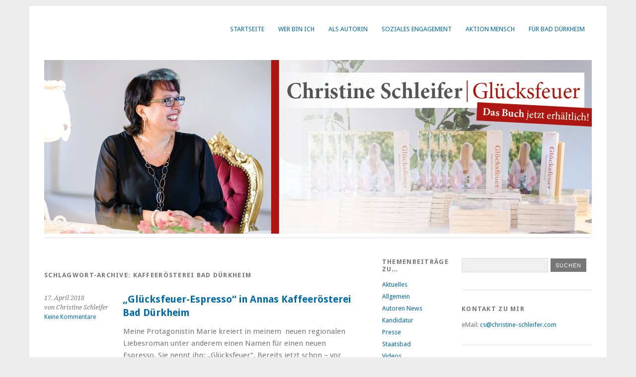

--- FILE ---
content_type: text/html; charset=UTF-8
request_url: http://www.christine-schleifer.com/tag/kaffeeroesterei-bad-duerkheim/
body_size: 14545
content:
<!DOCTYPE html>
<html dir="ltr" lang="de" prefix="og: https://ogp.me/ns#">
<head>
	<meta charset="UTF-8" />
	<meta name="viewport" content="width=device-width, initial-scale=1.0, maximum-scale=1.0, user-scalable=0">
	<title>Kaffeerösterei Bad Dürkheim | Christine Schleifer</title>
	<link rel="profile" href="http://gmpg.org/xfn/11">
	<link rel="pingback" href="http://www.christine-schleifer.com/xmlrpc.php">
	<!--[if lt IE 9]>
	<script src="http://www.christine-schleifer.com/wp-content/themes/yoko/js/html5.js" type="text/javascript"></script>
	<![endif]-->
	<title>Kaffeerösterei Bad Dürkheim | Christine Schleifer</title>

		<!-- All in One SEO 4.9.3 - aioseo.com -->
	<meta name="robots" content="max-image-preview:large" />
	<link rel="canonical" href="http://www.christine-schleifer.com/tag/kaffeeroesterei-bad-duerkheim/" />
	<meta name="generator" content="All in One SEO (AIOSEO) 4.9.3" />
		<script type="application/ld+json" class="aioseo-schema">
			{"@context":"https:\/\/schema.org","@graph":[{"@type":"BreadcrumbList","@id":"http:\/\/www.christine-schleifer.com\/tag\/kaffeeroesterei-bad-duerkheim\/#breadcrumblist","itemListElement":[{"@type":"ListItem","@id":"http:\/\/www.christine-schleifer.com#listItem","position":1,"name":"Home","item":"http:\/\/www.christine-schleifer.com","nextItem":{"@type":"ListItem","@id":"http:\/\/www.christine-schleifer.com\/tag\/kaffeeroesterei-bad-duerkheim\/#listItem","name":"Kaffeer\u00f6sterei Bad D\u00fcrkheim"}},{"@type":"ListItem","@id":"http:\/\/www.christine-schleifer.com\/tag\/kaffeeroesterei-bad-duerkheim\/#listItem","position":2,"name":"Kaffeer\u00f6sterei Bad D\u00fcrkheim","previousItem":{"@type":"ListItem","@id":"http:\/\/www.christine-schleifer.com#listItem","name":"Home"}}]},{"@type":"CollectionPage","@id":"http:\/\/www.christine-schleifer.com\/tag\/kaffeeroesterei-bad-duerkheim\/#collectionpage","url":"http:\/\/www.christine-schleifer.com\/tag\/kaffeeroesterei-bad-duerkheim\/","name":"Kaffeer\u00f6sterei Bad D\u00fcrkheim | Christine Schleifer","inLanguage":"de-DE","isPartOf":{"@id":"http:\/\/www.christine-schleifer.com\/#website"},"breadcrumb":{"@id":"http:\/\/www.christine-schleifer.com\/tag\/kaffeeroesterei-bad-duerkheim\/#breadcrumblist"}},{"@type":"Organization","@id":"http:\/\/www.christine-schleifer.com\/#organization","name":"Christine Schleifer","url":"http:\/\/www.christine-schleifer.com\/"},{"@type":"WebSite","@id":"http:\/\/www.christine-schleifer.com\/#website","url":"http:\/\/www.christine-schleifer.com\/","name":"Christine Schleifer","inLanguage":"de-DE","publisher":{"@id":"http:\/\/www.christine-schleifer.com\/#organization"}}]}
		</script>
		<!-- All in One SEO -->

<link rel='dns-prefetch' href='//www.christine-schleifer.com' />
<link rel='dns-prefetch' href='//fonts.googleapis.com' />
<link rel="alternate" type="application/rss+xml" title="Christine Schleifer &raquo; Feed" href="http://www.christine-schleifer.com/feed/" />
<link rel="alternate" type="application/rss+xml" title="Christine Schleifer &raquo; Kommentar-Feed" href="http://www.christine-schleifer.com/comments/feed/" />
<link rel="alternate" type="application/rss+xml" title="Christine Schleifer &raquo; Kaffeerösterei Bad Dürkheim Schlagwort-Feed" href="http://www.christine-schleifer.com/tag/kaffeeroesterei-bad-duerkheim/feed/" />
<style id='wp-img-auto-sizes-contain-inline-css' type='text/css'>
img:is([sizes=auto i],[sizes^="auto," i]){contain-intrinsic-size:3000px 1500px}
/*# sourceURL=wp-img-auto-sizes-contain-inline-css */
</style>
<link rel='stylesheet' id='twoclick-social-media-buttons-css' href='http://www.christine-schleifer.com/wp-content/plugins/2-click-socialmedia-buttons/css/socialshareprivacy-min.css?ver=1.6.4' type='text/css' media='all' />
<style id='wp-emoji-styles-inline-css' type='text/css'>

	img.wp-smiley, img.emoji {
		display: inline !important;
		border: none !important;
		box-shadow: none !important;
		height: 1em !important;
		width: 1em !important;
		margin: 0 0.07em !important;
		vertical-align: -0.1em !important;
		background: none !important;
		padding: 0 !important;
	}
/*# sourceURL=wp-emoji-styles-inline-css */
</style>
<style id='wp-block-library-inline-css' type='text/css'>
:root{--wp-block-synced-color:#7a00df;--wp-block-synced-color--rgb:122,0,223;--wp-bound-block-color:var(--wp-block-synced-color);--wp-editor-canvas-background:#ddd;--wp-admin-theme-color:#007cba;--wp-admin-theme-color--rgb:0,124,186;--wp-admin-theme-color-darker-10:#006ba1;--wp-admin-theme-color-darker-10--rgb:0,107,160.5;--wp-admin-theme-color-darker-20:#005a87;--wp-admin-theme-color-darker-20--rgb:0,90,135;--wp-admin-border-width-focus:2px}@media (min-resolution:192dpi){:root{--wp-admin-border-width-focus:1.5px}}.wp-element-button{cursor:pointer}:root .has-very-light-gray-background-color{background-color:#eee}:root .has-very-dark-gray-background-color{background-color:#313131}:root .has-very-light-gray-color{color:#eee}:root .has-very-dark-gray-color{color:#313131}:root .has-vivid-green-cyan-to-vivid-cyan-blue-gradient-background{background:linear-gradient(135deg,#00d084,#0693e3)}:root .has-purple-crush-gradient-background{background:linear-gradient(135deg,#34e2e4,#4721fb 50%,#ab1dfe)}:root .has-hazy-dawn-gradient-background{background:linear-gradient(135deg,#faaca8,#dad0ec)}:root .has-subdued-olive-gradient-background{background:linear-gradient(135deg,#fafae1,#67a671)}:root .has-atomic-cream-gradient-background{background:linear-gradient(135deg,#fdd79a,#004a59)}:root .has-nightshade-gradient-background{background:linear-gradient(135deg,#330968,#31cdcf)}:root .has-midnight-gradient-background{background:linear-gradient(135deg,#020381,#2874fc)}:root{--wp--preset--font-size--normal:16px;--wp--preset--font-size--huge:42px}.has-regular-font-size{font-size:1em}.has-larger-font-size{font-size:2.625em}.has-normal-font-size{font-size:var(--wp--preset--font-size--normal)}.has-huge-font-size{font-size:var(--wp--preset--font-size--huge)}.has-text-align-center{text-align:center}.has-text-align-left{text-align:left}.has-text-align-right{text-align:right}.has-fit-text{white-space:nowrap!important}#end-resizable-editor-section{display:none}.aligncenter{clear:both}.items-justified-left{justify-content:flex-start}.items-justified-center{justify-content:center}.items-justified-right{justify-content:flex-end}.items-justified-space-between{justify-content:space-between}.screen-reader-text{border:0;clip-path:inset(50%);height:1px;margin:-1px;overflow:hidden;padding:0;position:absolute;width:1px;word-wrap:normal!important}.screen-reader-text:focus{background-color:#ddd;clip-path:none;color:#444;display:block;font-size:1em;height:auto;left:5px;line-height:normal;padding:15px 23px 14px;text-decoration:none;top:5px;width:auto;z-index:100000}html :where(.has-border-color){border-style:solid}html :where([style*=border-top-color]){border-top-style:solid}html :where([style*=border-right-color]){border-right-style:solid}html :where([style*=border-bottom-color]){border-bottom-style:solid}html :where([style*=border-left-color]){border-left-style:solid}html :where([style*=border-width]){border-style:solid}html :where([style*=border-top-width]){border-top-style:solid}html :where([style*=border-right-width]){border-right-style:solid}html :where([style*=border-bottom-width]){border-bottom-style:solid}html :where([style*=border-left-width]){border-left-style:solid}html :where(img[class*=wp-image-]){height:auto;max-width:100%}:where(figure){margin:0 0 1em}html :where(.is-position-sticky){--wp-admin--admin-bar--position-offset:var(--wp-admin--admin-bar--height,0px)}@media screen and (max-width:600px){html :where(.is-position-sticky){--wp-admin--admin-bar--position-offset:0px}}

/*# sourceURL=wp-block-library-inline-css */
</style><style id='global-styles-inline-css' type='text/css'>
:root{--wp--preset--aspect-ratio--square: 1;--wp--preset--aspect-ratio--4-3: 4/3;--wp--preset--aspect-ratio--3-4: 3/4;--wp--preset--aspect-ratio--3-2: 3/2;--wp--preset--aspect-ratio--2-3: 2/3;--wp--preset--aspect-ratio--16-9: 16/9;--wp--preset--aspect-ratio--9-16: 9/16;--wp--preset--color--black: #000000;--wp--preset--color--cyan-bluish-gray: #abb8c3;--wp--preset--color--white: #ffffff;--wp--preset--color--pale-pink: #f78da7;--wp--preset--color--vivid-red: #cf2e2e;--wp--preset--color--luminous-vivid-orange: #ff6900;--wp--preset--color--luminous-vivid-amber: #fcb900;--wp--preset--color--light-green-cyan: #7bdcb5;--wp--preset--color--vivid-green-cyan: #00d084;--wp--preset--color--pale-cyan-blue: #8ed1fc;--wp--preset--color--vivid-cyan-blue: #0693e3;--wp--preset--color--vivid-purple: #9b51e0;--wp--preset--gradient--vivid-cyan-blue-to-vivid-purple: linear-gradient(135deg,rgb(6,147,227) 0%,rgb(155,81,224) 100%);--wp--preset--gradient--light-green-cyan-to-vivid-green-cyan: linear-gradient(135deg,rgb(122,220,180) 0%,rgb(0,208,130) 100%);--wp--preset--gradient--luminous-vivid-amber-to-luminous-vivid-orange: linear-gradient(135deg,rgb(252,185,0) 0%,rgb(255,105,0) 100%);--wp--preset--gradient--luminous-vivid-orange-to-vivid-red: linear-gradient(135deg,rgb(255,105,0) 0%,rgb(207,46,46) 100%);--wp--preset--gradient--very-light-gray-to-cyan-bluish-gray: linear-gradient(135deg,rgb(238,238,238) 0%,rgb(169,184,195) 100%);--wp--preset--gradient--cool-to-warm-spectrum: linear-gradient(135deg,rgb(74,234,220) 0%,rgb(151,120,209) 20%,rgb(207,42,186) 40%,rgb(238,44,130) 60%,rgb(251,105,98) 80%,rgb(254,248,76) 100%);--wp--preset--gradient--blush-light-purple: linear-gradient(135deg,rgb(255,206,236) 0%,rgb(152,150,240) 100%);--wp--preset--gradient--blush-bordeaux: linear-gradient(135deg,rgb(254,205,165) 0%,rgb(254,45,45) 50%,rgb(107,0,62) 100%);--wp--preset--gradient--luminous-dusk: linear-gradient(135deg,rgb(255,203,112) 0%,rgb(199,81,192) 50%,rgb(65,88,208) 100%);--wp--preset--gradient--pale-ocean: linear-gradient(135deg,rgb(255,245,203) 0%,rgb(182,227,212) 50%,rgb(51,167,181) 100%);--wp--preset--gradient--electric-grass: linear-gradient(135deg,rgb(202,248,128) 0%,rgb(113,206,126) 100%);--wp--preset--gradient--midnight: linear-gradient(135deg,rgb(2,3,129) 0%,rgb(40,116,252) 100%);--wp--preset--font-size--small: 13px;--wp--preset--font-size--medium: 20px;--wp--preset--font-size--large: 36px;--wp--preset--font-size--x-large: 42px;--wp--preset--spacing--20: 0.44rem;--wp--preset--spacing--30: 0.67rem;--wp--preset--spacing--40: 1rem;--wp--preset--spacing--50: 1.5rem;--wp--preset--spacing--60: 2.25rem;--wp--preset--spacing--70: 3.38rem;--wp--preset--spacing--80: 5.06rem;--wp--preset--shadow--natural: 6px 6px 9px rgba(0, 0, 0, 0.2);--wp--preset--shadow--deep: 12px 12px 50px rgba(0, 0, 0, 0.4);--wp--preset--shadow--sharp: 6px 6px 0px rgba(0, 0, 0, 0.2);--wp--preset--shadow--outlined: 6px 6px 0px -3px rgb(255, 255, 255), 6px 6px rgb(0, 0, 0);--wp--preset--shadow--crisp: 6px 6px 0px rgb(0, 0, 0);}:where(.is-layout-flex){gap: 0.5em;}:where(.is-layout-grid){gap: 0.5em;}body .is-layout-flex{display: flex;}.is-layout-flex{flex-wrap: wrap;align-items: center;}.is-layout-flex > :is(*, div){margin: 0;}body .is-layout-grid{display: grid;}.is-layout-grid > :is(*, div){margin: 0;}:where(.wp-block-columns.is-layout-flex){gap: 2em;}:where(.wp-block-columns.is-layout-grid){gap: 2em;}:where(.wp-block-post-template.is-layout-flex){gap: 1.25em;}:where(.wp-block-post-template.is-layout-grid){gap: 1.25em;}.has-black-color{color: var(--wp--preset--color--black) !important;}.has-cyan-bluish-gray-color{color: var(--wp--preset--color--cyan-bluish-gray) !important;}.has-white-color{color: var(--wp--preset--color--white) !important;}.has-pale-pink-color{color: var(--wp--preset--color--pale-pink) !important;}.has-vivid-red-color{color: var(--wp--preset--color--vivid-red) !important;}.has-luminous-vivid-orange-color{color: var(--wp--preset--color--luminous-vivid-orange) !important;}.has-luminous-vivid-amber-color{color: var(--wp--preset--color--luminous-vivid-amber) !important;}.has-light-green-cyan-color{color: var(--wp--preset--color--light-green-cyan) !important;}.has-vivid-green-cyan-color{color: var(--wp--preset--color--vivid-green-cyan) !important;}.has-pale-cyan-blue-color{color: var(--wp--preset--color--pale-cyan-blue) !important;}.has-vivid-cyan-blue-color{color: var(--wp--preset--color--vivid-cyan-blue) !important;}.has-vivid-purple-color{color: var(--wp--preset--color--vivid-purple) !important;}.has-black-background-color{background-color: var(--wp--preset--color--black) !important;}.has-cyan-bluish-gray-background-color{background-color: var(--wp--preset--color--cyan-bluish-gray) !important;}.has-white-background-color{background-color: var(--wp--preset--color--white) !important;}.has-pale-pink-background-color{background-color: var(--wp--preset--color--pale-pink) !important;}.has-vivid-red-background-color{background-color: var(--wp--preset--color--vivid-red) !important;}.has-luminous-vivid-orange-background-color{background-color: var(--wp--preset--color--luminous-vivid-orange) !important;}.has-luminous-vivid-amber-background-color{background-color: var(--wp--preset--color--luminous-vivid-amber) !important;}.has-light-green-cyan-background-color{background-color: var(--wp--preset--color--light-green-cyan) !important;}.has-vivid-green-cyan-background-color{background-color: var(--wp--preset--color--vivid-green-cyan) !important;}.has-pale-cyan-blue-background-color{background-color: var(--wp--preset--color--pale-cyan-blue) !important;}.has-vivid-cyan-blue-background-color{background-color: var(--wp--preset--color--vivid-cyan-blue) !important;}.has-vivid-purple-background-color{background-color: var(--wp--preset--color--vivid-purple) !important;}.has-black-border-color{border-color: var(--wp--preset--color--black) !important;}.has-cyan-bluish-gray-border-color{border-color: var(--wp--preset--color--cyan-bluish-gray) !important;}.has-white-border-color{border-color: var(--wp--preset--color--white) !important;}.has-pale-pink-border-color{border-color: var(--wp--preset--color--pale-pink) !important;}.has-vivid-red-border-color{border-color: var(--wp--preset--color--vivid-red) !important;}.has-luminous-vivid-orange-border-color{border-color: var(--wp--preset--color--luminous-vivid-orange) !important;}.has-luminous-vivid-amber-border-color{border-color: var(--wp--preset--color--luminous-vivid-amber) !important;}.has-light-green-cyan-border-color{border-color: var(--wp--preset--color--light-green-cyan) !important;}.has-vivid-green-cyan-border-color{border-color: var(--wp--preset--color--vivid-green-cyan) !important;}.has-pale-cyan-blue-border-color{border-color: var(--wp--preset--color--pale-cyan-blue) !important;}.has-vivid-cyan-blue-border-color{border-color: var(--wp--preset--color--vivid-cyan-blue) !important;}.has-vivid-purple-border-color{border-color: var(--wp--preset--color--vivid-purple) !important;}.has-vivid-cyan-blue-to-vivid-purple-gradient-background{background: var(--wp--preset--gradient--vivid-cyan-blue-to-vivid-purple) !important;}.has-light-green-cyan-to-vivid-green-cyan-gradient-background{background: var(--wp--preset--gradient--light-green-cyan-to-vivid-green-cyan) !important;}.has-luminous-vivid-amber-to-luminous-vivid-orange-gradient-background{background: var(--wp--preset--gradient--luminous-vivid-amber-to-luminous-vivid-orange) !important;}.has-luminous-vivid-orange-to-vivid-red-gradient-background{background: var(--wp--preset--gradient--luminous-vivid-orange-to-vivid-red) !important;}.has-very-light-gray-to-cyan-bluish-gray-gradient-background{background: var(--wp--preset--gradient--very-light-gray-to-cyan-bluish-gray) !important;}.has-cool-to-warm-spectrum-gradient-background{background: var(--wp--preset--gradient--cool-to-warm-spectrum) !important;}.has-blush-light-purple-gradient-background{background: var(--wp--preset--gradient--blush-light-purple) !important;}.has-blush-bordeaux-gradient-background{background: var(--wp--preset--gradient--blush-bordeaux) !important;}.has-luminous-dusk-gradient-background{background: var(--wp--preset--gradient--luminous-dusk) !important;}.has-pale-ocean-gradient-background{background: var(--wp--preset--gradient--pale-ocean) !important;}.has-electric-grass-gradient-background{background: var(--wp--preset--gradient--electric-grass) !important;}.has-midnight-gradient-background{background: var(--wp--preset--gradient--midnight) !important;}.has-small-font-size{font-size: var(--wp--preset--font-size--small) !important;}.has-medium-font-size{font-size: var(--wp--preset--font-size--medium) !important;}.has-large-font-size{font-size: var(--wp--preset--font-size--large) !important;}.has-x-large-font-size{font-size: var(--wp--preset--font-size--x-large) !important;}
/*# sourceURL=global-styles-inline-css */
</style>

<style id='classic-theme-styles-inline-css' type='text/css'>
/*! This file is auto-generated */
.wp-block-button__link{color:#fff;background-color:#32373c;border-radius:9999px;box-shadow:none;text-decoration:none;padding:calc(.667em + 2px) calc(1.333em + 2px);font-size:1.125em}.wp-block-file__button{background:#32373c;color:#fff;text-decoration:none}
/*# sourceURL=/wp-includes/css/classic-themes.min.css */
</style>
<link rel='stylesheet' id='contact-form-7-css' href='http://www.christine-schleifer.com/wp-content/plugins/contact-form-7/includes/css/styles.css?ver=6.1.4' type='text/css' media='all' />
<link rel='stylesheet' id='photospace-styles-css' href='http://www.christine-schleifer.com/wp-content/plugins/photospace/gallery.css?ver=6.9' type='text/css' media='all' />
<link rel='stylesheet' id='responsive-lightbox-swipebox-css' href='http://www.christine-schleifer.com/wp-content/plugins/responsive-lightbox/assets/swipebox/swipebox.min.css?ver=1.5.2' type='text/css' media='all' />
<link rel='stylesheet' id='wp-polls-css' href='http://www.christine-schleifer.com/wp-content/plugins/wp-polls/polls-css.css?ver=2.77.3' type='text/css' media='all' />
<style id='wp-polls-inline-css' type='text/css'>
.wp-polls .pollbar {
	margin: 1px;
	font-size: 6px;
	line-height: 8px;
	height: 8px;
	background-image: url('http://www.christine-schleifer.com/wp-content/plugins/wp-polls/images/default/pollbg.gif');
	border: 1px solid #c8c8c8;
}

/*# sourceURL=wp-polls-inline-css */
</style>
<link rel='stylesheet' id='yoko-fonts-css' href='//fonts.googleapis.com/css?family=Droid+Sans%3A400%2C700%7CDroid+Serif%3A400%2C700%2C400italic%2C700italic&#038;subset=latin%2Clatin-ext' type='text/css' media='all' />
<link rel='stylesheet' id='yoko-style-css' href='http://www.christine-schleifer.com/wp-content/themes/yoko/style.css?ver=2013-10-21' type='text/css' media='all' />
<script type="text/javascript" src="http://www.christine-schleifer.com/wp-includes/js/jquery/jquery.min.js?ver=3.7.1" id="jquery-core-js"></script>
<script type="text/javascript" src="http://www.christine-schleifer.com/wp-includes/js/jquery/jquery-migrate.min.js?ver=3.4.1" id="jquery-migrate-js"></script>
<script type="text/javascript" src="http://www.christine-schleifer.com/wp-content/plugins/photospace/jquery.galleriffic.js?ver=6.9" id="galleriffic-js"></script>
<script type="text/javascript" src="http://www.christine-schleifer.com/wp-content/plugins/responsive-lightbox/assets/dompurify/purify.min.js?ver=3.3.1" id="dompurify-js"></script>
<script type="text/javascript" id="responsive-lightbox-sanitizer-js-before">
/* <![CDATA[ */
window.RLG = window.RLG || {}; window.RLG.sanitizeAllowedHosts = ["youtube.com","www.youtube.com","youtu.be","vimeo.com","player.vimeo.com"];
//# sourceURL=responsive-lightbox-sanitizer-js-before
/* ]]> */
</script>
<script type="text/javascript" src="http://www.christine-schleifer.com/wp-content/plugins/responsive-lightbox/js/sanitizer.js?ver=2.6.1" id="responsive-lightbox-sanitizer-js"></script>
<script type="text/javascript" src="http://www.christine-schleifer.com/wp-content/plugins/responsive-lightbox/assets/swipebox/jquery.swipebox.min.js?ver=1.5.2" id="responsive-lightbox-swipebox-js"></script>
<script type="text/javascript" src="http://www.christine-schleifer.com/wp-includes/js/underscore.min.js?ver=1.13.7" id="underscore-js"></script>
<script type="text/javascript" src="http://www.christine-schleifer.com/wp-content/plugins/responsive-lightbox/assets/infinitescroll/infinite-scroll.pkgd.min.js?ver=4.0.1" id="responsive-lightbox-infinite-scroll-js"></script>
<script type="text/javascript" id="responsive-lightbox-js-before">
/* <![CDATA[ */
var rlArgs = {"script":"swipebox","selector":"lightbox","customEvents":"","activeGalleries":true,"animation":true,"hideCloseButtonOnMobile":false,"removeBarsOnMobile":false,"hideBars":true,"hideBarsDelay":5000,"videoMaxWidth":1080,"useSVG":true,"loopAtEnd":false,"woocommerce_gallery":false,"ajaxurl":"http:\/\/www.christine-schleifer.com\/wp-admin\/admin-ajax.php","nonce":"a66a1c2a68","preview":false,"postId":1854,"scriptExtension":false};

//# sourceURL=responsive-lightbox-js-before
/* ]]> */
</script>
<script type="text/javascript" src="http://www.christine-schleifer.com/wp-content/plugins/responsive-lightbox/js/front.js?ver=2.6.1" id="responsive-lightbox-js"></script>
<link rel="https://api.w.org/" href="http://www.christine-schleifer.com/wp-json/" /><link rel="alternate" title="JSON" type="application/json" href="http://www.christine-schleifer.com/wp-json/wp/v2/tags/52" /><link rel="EditURI" type="application/rsd+xml" title="RSD" href="http://www.christine-schleifer.com/xmlrpc.php?rsd" />
<meta name="generator" content="WordPress 6.9" />
<!--	photospace [ START ] --> 
<style type="text/css">
			.photospace .thumnail_col a.pageLink {
				width:50px;
				height:50px;
			}
			.photospace .gal_content,
				.photospace .loader,
				.photospace .slideshow a.advance-link{
					width:600px;
				}
			.photospace{
					width:600px;
				}
			.photospace{
					height:800px;
				}
			.photospace ul.thumbs li {
					margin-bottom:10px !important;
					margin-right:10px !important; 
				}
			.photospace .loader {
					height: 400px;
				}
			.photospace .loader {
					width: 600px;
				}
			.photospace .slideshow a.advance-link,
				.photospace .slideshow span.image-wrapper {
					height:800px;
				}
			.photospace .slideshow-container {
					height:800px;
				}
		
			.photospace .thumnail_col{
				display:none !important;
			}
		</style><!--	photospace [ END ] --> 
	<style type="text/css" id="yoko-themeoptions-css">
		a {color: #006cb0;}
		#content .single-entry-header h1.entry-title {color: #006cb0!important;}
		input#submit:hover {background-color: #006cb0!important;}
		#content .page-entry-header h1.entry-title {color: #006cb0!important;}
		.searchsubmit:hover {background-color: #006cb0!important;}
	</style>
		<script type="text/javascript" src="http://www.christine-schleifer.com/wp-content/plugins/si-captcha-for-wordpress/captcha/si_captcha.js?ver=1769178218"></script>
<!-- begin SI CAPTCHA Anti-Spam - login/register form style -->
<style type="text/css">
.si_captcha_small { width:175px; height:45px; padding-top:10px; padding-bottom:10px; }
.si_captcha_large { width:250px; height:60px; padding-top:10px; padding-bottom:10px; }
img#si_image_com { border-style:none; margin:0; padding-right:5px; float:left; }
img#si_image_reg { border-style:none; margin:0; padding-right:5px; float:left; }
img#si_image_log { border-style:none; margin:0; padding-right:5px; float:left; }
img#si_image_side_login { border-style:none; margin:0; padding-right:5px; float:left; }
img#si_image_checkout { border-style:none; margin:0; padding-right:5px; float:left; }
img#si_image_jetpack { border-style:none; margin:0; padding-right:5px; float:left; }
img#si_image_bbpress_topic { border-style:none; margin:0; padding-right:5px; float:left; }
.si_captcha_refresh { border-style:none; margin:0; vertical-align:bottom; }
div#si_captcha_input { display:block; padding-top:15px; padding-bottom:5px; }
label#si_captcha_code_label { margin:0; }
input#si_captcha_code_input { width:65px; }
p#si_captcha_code_p { clear: left; padding-top:10px; }
.si-captcha-jetpack-error { color:#DC3232; }
</style>
<!-- end SI CAPTCHA Anti-Spam - login/register form style -->
<style type="text/css" media="all">
/* <![CDATA[ */
@import url("http://www.christine-schleifer.com/wp-content/plugins/wp-table-reloaded/css/plugin.css?ver=1.9.4");
@import url("http://www.christine-schleifer.com/wp-content/plugins/wp-table-reloaded/css/datatables.css?ver=1.9.4");
/* ]]> */
</style></head>

<body class="archive tag tag-kaffeeroesterei-bad-duerkheim tag-52 custom-background wp-theme-yoko">
<div id="page" class="clearfix">
	<header id="branding">
		<nav id="mainnav" class="clearfix">
			<div class="menu-oben-container"><ul id="menu-oben" class="menu"><li id="menu-item-937" class="menu-item menu-item-type-custom menu-item-object-custom menu-item-home menu-item-937"><a href="http://www.christine-schleifer.com/">Startseite</a></li>
<li id="menu-item-116" class="menu-item menu-item-type-post_type menu-item-object-page menu-item-has-children menu-item-116"><a href="http://www.christine-schleifer.com/wer-bin-ich/">Wer bin ich</a>
<ul class="sub-menu">
	<li id="menu-item-2883" class="menu-item menu-item-type-post_type menu-item-object-page menu-item-2883"><a href="http://www.christine-schleifer.com/was-andere-sagen/">Was andere sagen</a></li>
</ul>
</li>
<li id="menu-item-934" class="menu-item menu-item-type-post_type menu-item-object-page menu-item-has-children menu-item-934"><a href="http://www.christine-schleifer.com/als-autorin/">als Autorin</a>
<ul class="sub-menu">
	<li id="menu-item-2372" class="menu-item menu-item-type-post_type menu-item-object-page menu-item-has-children menu-item-2372"><a href="http://www.christine-schleifer.com/als-autorin/buch-gluecksfeuer-regionales-liebeschaos/">Buch „Glücksfeuer – Regionales Liebeschaos“</a>
	<ul class="sub-menu">
		<li id="menu-item-2370" class="menu-item menu-item-type-post_type menu-item-object-page menu-item-2370"><a href="http://www.christine-schleifer.com/als-autorin/buch-gluecksfeuer-regionales-liebeschaos/leseprobe-zu-gluecksfeuer-regionales-liebeschaos/">Leseprobe zu „Glücksfeuer – Regionales Liebeschaos“</a></li>
		<li id="menu-item-2411" class="menu-item menu-item-type-post_type menu-item-object-page menu-item-2411"><a href="http://www.christine-schleifer.com/als-autorin/buch-gluecksfeuer-regionales-liebeschaos/presse-zu-gluecksfeuer-regionales-liebeschaos/">Presse zu „Glücksfeuer – Regionales Liebeschaos“</a></li>
		<li id="menu-item-2371" class="menu-item menu-item-type-post_type menu-item-object-page menu-item-2371"><a href="http://www.christine-schleifer.com/als-autorin/buch-gluecksfeuer-regionales-liebeschaos/bestellmoeglichkeiten-fuer-gluecksfeuer-regionales-liebeschaos/">Bestellmöglichkeiten für „Glücksfeuer – Regionales Liebeschaos“</a></li>
	</ul>
</li>
	<li id="menu-item-954" class="menu-item menu-item-type-post_type menu-item-object-page menu-item-has-children menu-item-954"><a href="http://www.christine-schleifer.com/als-autorin/buch-sehnsucht-die-mich-traegt/">Buch „Sehnsucht die mich trägt“</a>
	<ul class="sub-menu">
		<li id="menu-item-1014" class="menu-item menu-item-type-post_type menu-item-object-page menu-item-1014"><a href="http://www.christine-schleifer.com/als-autorin/buch-sehnsucht-die-mich-traegt/buch-sehnsucht-die-mich-traegt/">Leseprobe zu „Sehnsucht die mich trägt“</a></li>
		<li id="menu-item-1091" class="menu-item menu-item-type-post_type menu-item-object-page menu-item-1091"><a href="http://www.christine-schleifer.com/lied-verlasse-heut-mein-elternhaus/">Lied „Verlasse heut mein Elternhaus „</a></li>
		<li id="menu-item-1030" class="menu-item menu-item-type-post_type menu-item-object-page menu-item-1030"><a href="http://www.christine-schleifer.com/presse-zu-sehnsucht-die-mich-traegt/">Presse zu „Sehnsucht die mich trägt“</a></li>
		<li id="menu-item-1037" class="menu-item menu-item-type-post_type menu-item-object-page menu-item-1037"><a href="http://www.christine-schleifer.com/als-autorin/buch-sehnsucht-die-mich-traegt/bestellmoeglichkeiten-fuer-sehnsucht-die-mich-traegt/">Bestellmöglichkeiten für „Sehnsucht, die mich trägt“</a></li>
	</ul>
</li>
</ul>
</li>
<li id="menu-item-2053" class="menu-item menu-item-type-post_type menu-item-object-page menu-item-has-children menu-item-2053"><a href="http://www.christine-schleifer.com/soziales-engagement/">Soziales Engagement</a>
<ul class="sub-menu">
	<li id="menu-item-2857" class="menu-item menu-item-type-post_type menu-item-object-post menu-item-has-children menu-item-2857"><a href="http://www.christine-schleifer.com/kommissarische-vorsitzende-der-heimatortsgemeinschaft-baumgarten-der-banater-schwaben/">Banater Schwaben</a>
	<ul class="sub-menu">
		<li id="menu-item-3656" class="menu-item menu-item-type-post_type menu-item-object-post menu-item-3656"><a href="http://www.christine-schleifer.com/heimattreffen-in-bad-duerkheim/">Heimattreffen in Bad Dürkheim</a></li>
	</ul>
</li>
	<li id="menu-item-2065" class="menu-item menu-item-type-post_type menu-item-object-page menu-item-2065"><a href="http://www.christine-schleifer.com/soziales-engagement/unicef/">UNICEF</a></li>
	<li id="menu-item-2060" class="menu-item menu-item-type-post_type menu-item-object-page menu-item-2060"><a href="http://www.christine-schleifer.com/soziales-engagement/plan-international/">Plan International</a></li>
</ul>
</li>
<li id="menu-item-2056" class="menu-item menu-item-type-post_type menu-item-object-page menu-item-2056"><a href="http://www.christine-schleifer.com/soziales-engagement/aktion-mensch/">Aktion Mensch</a></li>
<li id="menu-item-935" class="menu-item menu-item-type-post_type menu-item-object-page menu-item-has-children menu-item-935"><a href="http://www.christine-schleifer.com/fuer-bad-duerkheim/">für Bad Dürkheim</a>
<ul class="sub-menu">
	<li id="menu-item-2875" class="menu-item menu-item-type-taxonomy menu-item-object-category menu-item-2875"><a href="http://www.christine-schleifer.com/category/staatsbad/">Therme Bad Dürkheim</a></li>
	<li id="menu-item-977" class="menu-item menu-item-type-post_type menu-item-object-page menu-item-977"><a href="http://www.christine-schleifer.com/als-betriebsratsvorsitzende/">als Betriebsratsvorsitzende</a></li>
</ul>
</li>
</ul></div>		</nav><!-- end mainnav -->

		
		<hgroup id="site-title">
					<a href="http://www.christine-schleifer.com/" class="logo"><img src="http://www.christine-schleifer.com/wp-content/uploads/2015/04/ph.png" alt="Christine Schleifer" /></a>
				</hgroup><!-- end site-title -->

								<img alt="" src="http://www.christine-schleifer.com/wp-content/uploads/cropped-christine-schleifer-1.png" class="headerimage" width="1102" height="350">
			
		<nav id="subnav">
					</nav><!-- end subnav -->
</header><!-- end header -->

<div id="wrap">
<div id="main">

	<div id="content">

				
				<header class="page-header">
					<h1 class="page-title">Schlagwort-Archive: <span>Kaffeerösterei Bad Dürkheim</span></h1>
				</header><!--end page-header-->

								
													
					
<article id="post-1854" class="post-1854 post type-post status-publish format-standard hentry category-aktuelles category-autoren-news tag-espresso tag-gluecksfeuer tag-kaffeeroesterei-bad-duerkheim tag-roman">

	<div class="entry-details">
				<p>17. April 2018<br/>
		von Christine Schleifer<br/>
		<a href="http://www.christine-schleifer.com/gluecksfeuer-espresso-in-annas-kaffeeroesterei-bad-duerkheim/#respond">Keine Kommentare</a></p>
	</div><!-- end entry-details -->
    
	<header class="entry-header">
			<h2 class="entry-title"><a href="http://www.christine-schleifer.com/gluecksfeuer-espresso-in-annas-kaffeeroesterei-bad-duerkheim/" title="Permalink auf &#8222;Glücksfeuer-Espresso&#8220; in Annas Kaffeerösterei Bad Dürkheim" rel="bookmark">&#8222;Glücksfeuer-Espresso&#8220; in Annas Kaffeerösterei Bad Dürkheim</a></h2>
	</header><!-- end entry-header -->
        
	<div class="entry-content">
					<p>Meine Protagonistin Marie kreiert in meinem  neuen regionalen Liebesroman unter anderem einen Namen für einen neuen Espresso. Sie nennt ihn: &#8222;Glücksfeuer&#8220;. Bereits jetzt schon &#8211; vor der Buchpräsentation &#8211; kann man den Espresso in Annas Kaffeerösterei trinken und natürlich auch &hellip; <a href="http://www.christine-schleifer.com/gluecksfeuer-espresso-in-annas-kaffeeroesterei-bad-duerkheim/">Weiterlesen <span class="meta-nav">&rarr;</span></a></p>
			
				
		<footer class="entry-meta">
			<p>			Kategorien: <a href="http://www.christine-schleifer.com/category/aktuelles/" rel="category tag">Aktuelles</a>, <a href="http://www.christine-schleifer.com/category/autoren-news/" rel="category tag">Autoren News</a> | 
									Schlagwörter: <a href="http://www.christine-schleifer.com/tag/espresso/" rel="tag">Espresso</a>, <a href="http://www.christine-schleifer.com/tag/gluecksfeuer/" rel="tag">Glücksfeuer</a>, <a href="http://www.christine-schleifer.com/tag/kaffeeroesterei-bad-duerkheim/" rel="tag">Kaffeerösterei Bad Dürkheim</a>, <a href="http://www.christine-schleifer.com/tag/roman/" rel="tag">Roman</a> | 
						<a href="http://www.christine-schleifer.com/gluecksfeuer-espresso-in-annas-kaffeeroesterei-bad-duerkheim/">Permalink</a>
			</p>
	</footer><!-- end entry-meta -->
	</div><!-- end entry-content -->
			
</article><!-- end post-1854 -->
								
								
	</div><!-- end content -->


<div id="secondary" class="widget-area" role="complementary">
			<aside id="categories-2" class="widget widget_categories"><h3 class="widget-title">Themenbeiträge zu&#8230;</h3>
			<ul>
					<li class="cat-item cat-item-12"><a href="http://www.christine-schleifer.com/category/aktuelles/">Aktuelles</a>
</li>
	<li class="cat-item cat-item-1"><a href="http://www.christine-schleifer.com/category/allgemein/">Allgemein</a>
</li>
	<li class="cat-item cat-item-16"><a href="http://www.christine-schleifer.com/category/autoren-news/">Autoren News</a>
</li>
	<li class="cat-item cat-item-6"><a href="http://www.christine-schleifer.com/category/kandidatur/">Kandidatur</a>
</li>
	<li class="cat-item cat-item-14"><a href="http://www.christine-schleifer.com/category/presse/">Presse</a>
</li>
	<li class="cat-item cat-item-7"><a href="http://www.christine-schleifer.com/category/staatsbad/">Staatsbad</a>
</li>
	<li class="cat-item cat-item-79"><a href="http://www.christine-schleifer.com/category/videos/">Videos</a>
</li>
			</ul>

			</aside>		</div><!-- #secondary .widget-area -->
</div><!-- end main -->

		<div id="tertiary" class="widget-area" role="complementary">
			<aside id="search-2" class="widget widget_search"><form role="search" method="get" class="searchform" action="http://www.christine-schleifer.com/" >
		<div>
		<input type="text" class="search-input" value="" name="s" id="s" />
		<input type="submit" class="searchsubmit" value="Suchen" />
		</div>
		</form></aside><aside id="text-2" class="widget widget_text"><h3 class="widget-title">Kontakt zu mir</h3>			<div class="textwidget">eMail: <a href="mailto:cs@christine-schleifer.com">cs@christine-schleifer.com</a></div>
		</aside>
		<aside id="recent-posts-2" class="widget widget_recent_entries">
		<h3 class="widget-title">Neueste Beiträge</h3>
		<ul>
											<li>
					<a href="http://www.christine-schleifer.com/zukunftsvision-fuer-bad-duerkheim/">Zukunftsvision für Bad Dürkheim</a>
											<span class="post-date">5. Januar 2026</span>
									</li>
											<li>
					<a href="http://www.christine-schleifer.com/festrede-grussworte-und-film-zum-heimattreffen-im-duerkheimer-fass/">Festrede, Grußworte und Film zum Heimattreffen im Dürkheimer Fass</a>
											<span class="post-date">1. Dezember 2025</span>
									</li>
											<li>
					<a href="http://www.christine-schleifer.com/banater-schwaben-feiern-heimattreffen-im-duerkheimer-fass/">Banater Schwaben feiern Heimattreffen im Dürkheimer Fass</a>
											<span class="post-date">8. November 2025</span>
									</li>
											<li>
					<a href="http://www.christine-schleifer.com/studientag-in-bad-duerkheim-frieden-braucht-klimaschutz-klimaschutz-braucht-frieden/">Studientag in Bad Dürkheim: „Frieden braucht Klimaschutz – Klimaschutz braucht Frieden“</a>
											<span class="post-date">23. August 2025</span>
									</li>
											<li>
					<a href="http://www.christine-schleifer.com/zu-gast-in-der-kulturhauptstadt-europas-2023-temeswar/">Zu Gast in der Kulturhauptstadt Europas Temeswar</a>
											<span class="post-date">22. Juli 2025</span>
									</li>
											<li>
					<a href="http://www.christine-schleifer.com/diesjaehrige-tagung-aller-hog-vorsitzenden-der-landsmannschaft-der-banater-schwaben/">Diesjährige Tagung aller HOG Vorsitzenden der Landsmannschaft der Banater Schwaben</a>
											<span class="post-date">1. Juni 2025</span>
									</li>
											<li>
					<a href="http://www.christine-schleifer.com/heimattreffen-in-bad-duerkheim/">Heimattreffen in Bad Dürkheim</a>
											<span class="post-date">22. November 2024</span>
									</li>
					</ul>

		</aside><aside id="recent-comments-2" class="widget widget_recent_comments"><h3 class="widget-title">Neueste Kommentare</h3><ul id="recentcomments"><li class="recentcomments"><span class="comment-author-link">Christine Schleifer</span> bei <a href="http://www.christine-schleifer.com/gern-geschenkte-lesefreude-an-die-duerkheimer-buergerinnen/#comment-27481">Gern geschenkte Lesefreude an die Dürkheimer BürgerInnen</a></li><li class="recentcomments"><span class="comment-author-link">Birgit</span> bei <a href="http://www.christine-schleifer.com/gern-geschenkte-lesefreude-an-die-duerkheimer-buergerinnen/#comment-27367">Gern geschenkte Lesefreude an die Dürkheimer BürgerInnen</a></li><li class="recentcomments"><span class="comment-author-link">Christine Schleifer</span> bei <a href="http://www.christine-schleifer.com/gern-geschenkte-lesefreude-an-die-duerkheimer-buergerinnen/#comment-27264">Gern geschenkte Lesefreude an die Dürkheimer BürgerInnen</a></li><li class="recentcomments"><span class="comment-author-link">S. Kock</span> bei <a href="http://www.christine-schleifer.com/gern-geschenkte-lesefreude-an-die-duerkheimer-buergerinnen/#comment-27250">Gern geschenkte Lesefreude an die Dürkheimer BürgerInnen</a></li><li class="recentcomments"><span class="comment-author-link">Christine Schleifer</span> bei <a href="http://www.christine-schleifer.com/kein-buergerbegehren/#comment-5651">Kein Bürgerbegehren</a></li></ul></aside><aside id="tag_cloud-2" class="widget widget_tag_cloud"><h3 class="widget-title">Schlagwörter</h3><div class="tagcloud"><a href="http://www.christine-schleifer.com/tag/amore-blue/" class="tag-cloud-link tag-link-95 tag-link-position-1" style="font-size: 9.7142857142857pt;" aria-label="Amore Blue (2 Einträge)">Amore Blue</a>
<a href="http://www.christine-schleifer.com/tag/autoreninfo/" class="tag-cloud-link tag-link-48 tag-link-position-2" style="font-size: 9.7142857142857pt;" aria-label="Autoreninfo (2 Einträge)">Autoreninfo</a>
<a href="http://www.christine-schleifer.com/tag/autorentaetigkeit/" class="tag-cloud-link tag-link-22 tag-link-position-3" style="font-size: 14.666666666667pt;" aria-label="Autorentätigkeit (9 Einträge)">Autorentätigkeit</a>
<a href="http://www.christine-schleifer.com/tag/bad-duerkheim/" class="tag-cloud-link tag-link-27 tag-link-position-4" style="font-size: 17.904761904762pt;" aria-label="Bad Dürkheim (21 Einträge)">Bad Dürkheim</a>
<a href="http://www.christine-schleifer.com/tag/banat/" class="tag-cloud-link tag-link-30 tag-link-position-5" style="font-size: 11.809523809524pt;" aria-label="Banat (4 Einträge)">Banat</a>
<a href="http://www.christine-schleifer.com/tag/banater-schwaben/" class="tag-cloud-link tag-link-34 tag-link-position-6" style="font-size: 10.857142857143pt;" aria-label="Banater Schwaben (3 Einträge)">Banater Schwaben</a>
<a href="http://www.christine-schleifer.com/tag/banater-schwaben-treffen/" class="tag-cloud-link tag-link-158 tag-link-position-7" style="font-size: 9.7142857142857pt;" aria-label="Banater Schwaben Treffen (2 Einträge)">Banater Schwaben Treffen</a>
<a href="http://www.christine-schleifer.com/tag/betriebsrat/" class="tag-cloud-link tag-link-19 tag-link-position-8" style="font-size: 8pt;" aria-label="Betriebsrat (1 Eintrag)">Betriebsrat</a>
<a href="http://www.christine-schleifer.com/tag/buergerbegehren/" class="tag-cloud-link tag-link-35 tag-link-position-9" style="font-size: 14.666666666667pt;" aria-label="Bürgerbegehren (9 Einträge)">Bürgerbegehren</a>
<a href="http://www.christine-schleifer.com/tag/buergerbegehren-thermalbad/" class="tag-cloud-link tag-link-49 tag-link-position-10" style="font-size: 9.7142857142857pt;" aria-label="Bürgerbegehren Thermalbad (2 Einträge)">Bürgerbegehren Thermalbad</a>
<a href="http://www.christine-schleifer.com/tag/buergerbegehren-thermalbad-bad-duerkheim/" class="tag-cloud-link tag-link-45 tag-link-position-11" style="font-size: 12.571428571429pt;" aria-label="Bürgerbegehren Thermalbad Bad Dürkheim (5 Einträge)">Bürgerbegehren Thermalbad Bad Dürkheim</a>
<a href="http://www.christine-schleifer.com/tag/buergerentscheid/" class="tag-cloud-link tag-link-36 tag-link-position-12" style="font-size: 14.190476190476pt;" aria-label="Bürgerentscheid (8 Einträge)">Bürgerentscheid</a>
<a href="http://www.christine-schleifer.com/tag/buergermeisterwahl/" class="tag-cloud-link tag-link-4 tag-link-position-13" style="font-size: 17.52380952381pt;" aria-label="Bürgermeisterwahl (19 Einträge)">Bürgermeisterwahl</a>
<a href="http://www.christine-schleifer.com/tag/buergermeisterwahl-2023-bad-duerkheim/" class="tag-cloud-link tag-link-98 tag-link-position-14" style="font-size: 9.7142857142857pt;" aria-label="Bürgermeisterwahl 2023 Bad Dürkheim (2 Einträge)">Bürgermeisterwahl 2023 Bad Dürkheim</a>
<a href="http://www.christine-schleifer.com/tag/cdu-rheinland-pfalz/" class="tag-cloud-link tag-link-137 tag-link-position-15" style="font-size: 9.7142857142857pt;" aria-label="CDU Rheinland Pfalz (2 Einträge)">CDU Rheinland Pfalz</a>
<a href="http://www.christine-schleifer.com/tag/donauschwaben/" class="tag-cloud-link tag-link-76 tag-link-position-16" style="font-size: 10.857142857143pt;" aria-label="Donauschwaben (3 Einträge)">Donauschwaben</a>
<a href="http://www.christine-schleifer.com/tag/erhalt-des-thermalbads/" class="tag-cloud-link tag-link-41 tag-link-position-17" style="font-size: 12.571428571429pt;" aria-label="Erhalt des Thermalbads (5 Einträge)">Erhalt des Thermalbads</a>
<a href="http://www.christine-schleifer.com/tag/frauen-wagen-frieden/" class="tag-cloud-link tag-link-132 tag-link-position-18" style="font-size: 9.7142857142857pt;" aria-label="Frauen wagen Frieden (2 Einträge)">Frauen wagen Frieden</a>
<a href="http://www.christine-schleifer.com/tag/gesundheit/" class="tag-cloud-link tag-link-39 tag-link-position-19" style="font-size: 11.809523809524pt;" aria-label="Gesundheit (4 Einträge)">Gesundheit</a>
<a href="http://www.christine-schleifer.com/tag/gesundheitsstadt-bad-duerkheim/" class="tag-cloud-link tag-link-80 tag-link-position-20" style="font-size: 10.857142857143pt;" aria-label="Gesundheitsstadt Bad Dürkheim (3 Einträge)">Gesundheitsstadt Bad Dürkheim</a>
<a href="http://www.christine-schleifer.com/tag/gluecksfeuer/" class="tag-cloud-link tag-link-54 tag-link-position-21" style="font-size: 13.714285714286pt;" aria-label="Glücksfeuer (7 Einträge)">Glücksfeuer</a>
<a href="http://www.christine-schleifer.com/tag/heimat/" class="tag-cloud-link tag-link-77 tag-link-position-22" style="font-size: 10.857142857143pt;" aria-label="Heimat (3 Einträge)">Heimat</a>
<a href="http://www.christine-schleifer.com/tag/hog-baumgarten/" class="tag-cloud-link tag-link-106 tag-link-position-23" style="font-size: 9.7142857142857pt;" aria-label="HOG Baumgarten (2 Einträge)">HOG Baumgarten</a>
<a href="http://www.christine-schleifer.com/tag/information/" class="tag-cloud-link tag-link-20 tag-link-position-24" style="font-size: 8pt;" aria-label="Information (1 Eintrag)">Information</a>
<a href="http://www.christine-schleifer.com/tag/informationen/" class="tag-cloud-link tag-link-10 tag-link-position-25" style="font-size: 22pt;" aria-label="Informationen (58 Einträge)">Informationen</a>
<a href="http://www.christine-schleifer.com/tag/kirche/" class="tag-cloud-link tag-link-74 tag-link-position-26" style="font-size: 9.7142857142857pt;" aria-label="Kirche (2 Einträge)">Kirche</a>
<a href="http://www.christine-schleifer.com/tag/klimaschutz/" class="tag-cloud-link tag-link-89 tag-link-position-27" style="font-size: 9.7142857142857pt;" aria-label="Klimaschutz (2 Einträge)">Klimaschutz</a>
<a href="http://www.christine-schleifer.com/tag/kultur/" class="tag-cloud-link tag-link-13 tag-link-position-28" style="font-size: 20.285714285714pt;" aria-label="Kultur (38 Einträge)">Kultur</a>
<a href="http://www.christine-schleifer.com/tag/kurbetrieb/" class="tag-cloud-link tag-link-38 tag-link-position-29" style="font-size: 10.857142857143pt;" aria-label="Kurbetrieb (3 Einträge)">Kurbetrieb</a>
<a href="http://www.christine-schleifer.com/tag/kurstadt/" class="tag-cloud-link tag-link-44 tag-link-position-30" style="font-size: 10.857142857143pt;" aria-label="Kurstadt (3 Einträge)">Kurstadt</a>
<a href="http://www.christine-schleifer.com/tag/kurstadt-bad-duerkheim/" class="tag-cloud-link tag-link-42 tag-link-position-31" style="font-size: 12.571428571429pt;" aria-label="Kurstadt Bad Dürkheim (5 Einträge)">Kurstadt Bad Dürkheim</a>
<a href="http://www.christine-schleifer.com/tag/landsmannschaft-banater-schwaben/" class="tag-cloud-link tag-link-105 tag-link-position-32" style="font-size: 10.857142857143pt;" aria-label="Landsmannschaft Banater Schwaben (3 Einträge)">Landsmannschaft Banater Schwaben</a>
<a href="http://www.christine-schleifer.com/tag/liebesgedicht/" class="tag-cloud-link tag-link-23 tag-link-position-33" style="font-size: 8pt;" aria-label="Liebesgedicht (1 Eintrag)">Liebesgedicht</a>
<a href="http://www.christine-schleifer.com/tag/liebesroman/" class="tag-cloud-link tag-link-29 tag-link-position-34" style="font-size: 9.7142857142857pt;" aria-label="Liebesroman (2 Einträge)">Liebesroman</a>
<a href="http://www.christine-schleifer.com/tag/presse/" class="tag-cloud-link tag-link-3 tag-link-position-35" style="font-size: 20.380952380952pt;" aria-label="Presse (39 Einträge)">Presse</a>
<a href="http://www.christine-schleifer.com/tag/sehnsucht/" class="tag-cloud-link tag-link-24 tag-link-position-36" style="font-size: 11.809523809524pt;" aria-label="Sehnsucht (4 Einträge)">Sehnsucht</a>
<a href="http://www.christine-schleifer.com/tag/sehnsucht-die-mich-traegt/" class="tag-cloud-link tag-link-46 tag-link-position-37" style="font-size: 9.7142857142857pt;" aria-label="Sehnsucht die mich trägt (2 Einträge)">Sehnsucht die mich trägt</a>
<a href="http://www.christine-schleifer.com/tag/soziales/" class="tag-cloud-link tag-link-11 tag-link-position-38" style="font-size: 17.904761904762pt;" aria-label="Soziales (21 Einträge)">Soziales</a>
<a href="http://www.christine-schleifer.com/tag/staatsbad-bad-duerkheim/" class="tag-cloud-link tag-link-18 tag-link-position-39" style="font-size: 11.809523809524pt;" aria-label="Staatsbad Bad Dürkheim (4 Einträge)">Staatsbad Bad Dürkheim</a>
<a href="http://www.christine-schleifer.com/tag/strauss-zum-buch-gluecksfeuer/" class="tag-cloud-link tag-link-93 tag-link-position-40" style="font-size: 9.7142857142857pt;" aria-label="Strauß zum Buch Glücksfeuer (2 Einträge)">Strauß zum Buch Glücksfeuer</a>
<a href="http://www.christine-schleifer.com/tag/thermalbad-bad-duerkheim/" class="tag-cloud-link tag-link-37 tag-link-position-41" style="font-size: 15.428571428571pt;" aria-label="Thermalbad Bad Dürkheim (11 Einträge)">Thermalbad Bad Dürkheim</a>
<a href="http://www.christine-schleifer.com/tag/therme/" class="tag-cloud-link tag-link-88 tag-link-position-42" style="font-size: 9.7142857142857pt;" aria-label="Therme (2 Einträge)">Therme</a>
<a href="http://www.christine-schleifer.com/tag/therme-bad-duerkheim/" class="tag-cloud-link tag-link-62 tag-link-position-43" style="font-size: 11.809523809524pt;" aria-label="Therme Bad Dürkheim (4 Einträge)">Therme Bad Dürkheim</a>
<a href="http://www.christine-schleifer.com/tag/umbenennung-strassennamen/" class="tag-cloud-link tag-link-121 tag-link-position-44" style="font-size: 9.7142857142857pt;" aria-label="Umbenennung Straßennamen (2 Einträge)">Umbenennung Straßennamen</a>
<a href="http://www.christine-schleifer.com/tag/vor-tour-der-hoffnung/" class="tag-cloud-link tag-link-110 tag-link-position-45" style="font-size: 9.7142857142857pt;" aria-label="VOR-TOUR der Hoffnung (2 Einträge)">VOR-TOUR der Hoffnung</a></div>
</aside><aside id="archives-2" class="widget widget_archive"><h3 class="widget-title">Archiv</h3>
			<ul>
					<li><a href='http://www.christine-schleifer.com/2026/01/'>Januar 2026</a></li>
	<li><a href='http://www.christine-schleifer.com/2025/12/'>Dezember 2025</a></li>
	<li><a href='http://www.christine-schleifer.com/2025/11/'>November 2025</a></li>
	<li><a href='http://www.christine-schleifer.com/2025/08/'>August 2025</a></li>
	<li><a href='http://www.christine-schleifer.com/2025/07/'>Juli 2025</a></li>
	<li><a href='http://www.christine-schleifer.com/2025/06/'>Juni 2025</a></li>
	<li><a href='http://www.christine-schleifer.com/2024/11/'>November 2024</a></li>
	<li><a href='http://www.christine-schleifer.com/2024/04/'>April 2024</a></li>
	<li><a href='http://www.christine-schleifer.com/2024/03/'>März 2024</a></li>
	<li><a href='http://www.christine-schleifer.com/2024/02/'>Februar 2024</a></li>
	<li><a href='http://www.christine-schleifer.com/2024/01/'>Januar 2024</a></li>
	<li><a href='http://www.christine-schleifer.com/2023/09/'>September 2023</a></li>
	<li><a href='http://www.christine-schleifer.com/2023/08/'>August 2023</a></li>
	<li><a href='http://www.christine-schleifer.com/2023/07/'>Juli 2023</a></li>
	<li><a href='http://www.christine-schleifer.com/2023/06/'>Juni 2023</a></li>
	<li><a href='http://www.christine-schleifer.com/2023/03/'>März 2023</a></li>
	<li><a href='http://www.christine-schleifer.com/2023/01/'>Januar 2023</a></li>
	<li><a href='http://www.christine-schleifer.com/2022/09/'>September 2022</a></li>
	<li><a href='http://www.christine-schleifer.com/2022/08/'>August 2022</a></li>
	<li><a href='http://www.christine-schleifer.com/2022/03/'>März 2022</a></li>
	<li><a href='http://www.christine-schleifer.com/2021/11/'>November 2021</a></li>
	<li><a href='http://www.christine-schleifer.com/2021/09/'>September 2021</a></li>
	<li><a href='http://www.christine-schleifer.com/2021/08/'>August 2021</a></li>
	<li><a href='http://www.christine-schleifer.com/2021/06/'>Juni 2021</a></li>
	<li><a href='http://www.christine-schleifer.com/2021/05/'>Mai 2021</a></li>
	<li><a href='http://www.christine-schleifer.com/2021/04/'>April 2021</a></li>
	<li><a href='http://www.christine-schleifer.com/2021/03/'>März 2021</a></li>
	<li><a href='http://www.christine-schleifer.com/2021/02/'>Februar 2021</a></li>
	<li><a href='http://www.christine-schleifer.com/2020/12/'>Dezember 2020</a></li>
	<li><a href='http://www.christine-schleifer.com/2020/10/'>Oktober 2020</a></li>
	<li><a href='http://www.christine-schleifer.com/2020/06/'>Juni 2020</a></li>
	<li><a href='http://www.christine-schleifer.com/2020/05/'>Mai 2020</a></li>
	<li><a href='http://www.christine-schleifer.com/2020/04/'>April 2020</a></li>
	<li><a href='http://www.christine-schleifer.com/2020/03/'>März 2020</a></li>
	<li><a href='http://www.christine-schleifer.com/2020/02/'>Februar 2020</a></li>
	<li><a href='http://www.christine-schleifer.com/2019/12/'>Dezember 2019</a></li>
	<li><a href='http://www.christine-schleifer.com/2019/11/'>November 2019</a></li>
	<li><a href='http://www.christine-schleifer.com/2019/09/'>September 2019</a></li>
	<li><a href='http://www.christine-schleifer.com/2019/08/'>August 2019</a></li>
	<li><a href='http://www.christine-schleifer.com/2019/05/'>Mai 2019</a></li>
	<li><a href='http://www.christine-schleifer.com/2019/03/'>März 2019</a></li>
	<li><a href='http://www.christine-schleifer.com/2019/02/'>Februar 2019</a></li>
	<li><a href='http://www.christine-schleifer.com/2019/01/'>Januar 2019</a></li>
	<li><a href='http://www.christine-schleifer.com/2018/11/'>November 2018</a></li>
	<li><a href='http://www.christine-schleifer.com/2018/10/'>Oktober 2018</a></li>
	<li><a href='http://www.christine-schleifer.com/2018/08/'>August 2018</a></li>
	<li><a href='http://www.christine-schleifer.com/2018/07/'>Juli 2018</a></li>
	<li><a href='http://www.christine-schleifer.com/2018/06/'>Juni 2018</a></li>
	<li><a href='http://www.christine-schleifer.com/2018/05/'>Mai 2018</a></li>
	<li><a href='http://www.christine-schleifer.com/2018/04/'>April 2018</a></li>
	<li><a href='http://www.christine-schleifer.com/2018/01/'>Januar 2018</a></li>
	<li><a href='http://www.christine-schleifer.com/2017/12/'>Dezember 2017</a></li>
	<li><a href='http://www.christine-schleifer.com/2017/11/'>November 2017</a></li>
	<li><a href='http://www.christine-schleifer.com/2017/09/'>September 2017</a></li>
	<li><a href='http://www.christine-schleifer.com/2017/08/'>August 2017</a></li>
	<li><a href='http://www.christine-schleifer.com/2017/06/'>Juni 2017</a></li>
	<li><a href='http://www.christine-schleifer.com/2017/05/'>Mai 2017</a></li>
	<li><a href='http://www.christine-schleifer.com/2017/03/'>März 2017</a></li>
	<li><a href='http://www.christine-schleifer.com/2016/12/'>Dezember 2016</a></li>
	<li><a href='http://www.christine-schleifer.com/2016/10/'>Oktober 2016</a></li>
	<li><a href='http://www.christine-schleifer.com/2016/09/'>September 2016</a></li>
	<li><a href='http://www.christine-schleifer.com/2016/08/'>August 2016</a></li>
	<li><a href='http://www.christine-schleifer.com/2016/07/'>Juli 2016</a></li>
	<li><a href='http://www.christine-schleifer.com/2016/05/'>Mai 2016</a></li>
	<li><a href='http://www.christine-schleifer.com/2016/01/'>Januar 2016</a></li>
	<li><a href='http://www.christine-schleifer.com/2015/12/'>Dezember 2015</a></li>
	<li><a href='http://www.christine-schleifer.com/2015/11/'>November 2015</a></li>
	<li><a href='http://www.christine-schleifer.com/2015/10/'>Oktober 2015</a></li>
	<li><a href='http://www.christine-schleifer.com/2015/09/'>September 2015</a></li>
	<li><a href='http://www.christine-schleifer.com/2015/08/'>August 2015</a></li>
	<li><a href='http://www.christine-schleifer.com/2015/07/'>Juli 2015</a></li>
	<li><a href='http://www.christine-schleifer.com/2015/06/'>Juni 2015</a></li>
	<li><a href='http://www.christine-schleifer.com/2015/05/'>Mai 2015</a></li>
	<li><a href='http://www.christine-schleifer.com/2015/04/'>April 2015</a></li>
	<li><a href='http://www.christine-schleifer.com/2015/03/'>März 2015</a></li>
	<li><a href='http://www.christine-schleifer.com/2015/02/'>Februar 2015</a></li>
			</ul>

			</aside>		</div><!-- end tertiary .widget-area -->
</div><!-- end wrap -->

	<footer id="colophon" class="clearfix">
		<p><a href="http://www.christine-schleifer.com/impressum/">Impressum</a> | 
		<a href="http://www.christine-schleifer.com/impressum/datenschutzerklaerung/">Datenschutz</a> | 
		<a href="http://www.christine-schleifer.com/impressum/bildnachweis/">Bildnachweis</a></p>
	</footer><!-- end colophon -->
	
</div><!-- end page -->
<script type="speculationrules">
{"prefetch":[{"source":"document","where":{"and":[{"href_matches":"/*"},{"not":{"href_matches":["/wp-*.php","/wp-admin/*","/wp-content/uploads/*","/wp-content/*","/wp-content/plugins/*","/wp-content/themes/yoko/*","/*\\?(.+)"]}},{"not":{"selector_matches":"a[rel~=\"nofollow\"]"}},{"not":{"selector_matches":".no-prefetch, .no-prefetch a"}}]},"eagerness":"conservative"}]}
</script>
<script type="text/javascript" src="http://www.christine-schleifer.com/wp-content/plugins/2-click-socialmedia-buttons/js/social_bookmarks-min.js?ver=1.6.4" id="twoclick-social-media-buttons-jquery-js"></script>
<script type="text/javascript" src="http://www.christine-schleifer.com/wp-includes/js/dist/hooks.min.js?ver=dd5603f07f9220ed27f1" id="wp-hooks-js"></script>
<script type="text/javascript" src="http://www.christine-schleifer.com/wp-includes/js/dist/i18n.min.js?ver=c26c3dc7bed366793375" id="wp-i18n-js"></script>
<script type="text/javascript" id="wp-i18n-js-after">
/* <![CDATA[ */
wp.i18n.setLocaleData( { 'text direction\u0004ltr': [ 'ltr' ] } );
//# sourceURL=wp-i18n-js-after
/* ]]> */
</script>
<script type="text/javascript" src="http://www.christine-schleifer.com/wp-content/plugins/contact-form-7/includes/swv/js/index.js?ver=6.1.4" id="swv-js"></script>
<script type="text/javascript" id="contact-form-7-js-translations">
/* <![CDATA[ */
( function( domain, translations ) {
	var localeData = translations.locale_data[ domain ] || translations.locale_data.messages;
	localeData[""].domain = domain;
	wp.i18n.setLocaleData( localeData, domain );
} )( "contact-form-7", {"translation-revision-date":"2025-10-26 03:28:49+0000","generator":"GlotPress\/4.0.3","domain":"messages","locale_data":{"messages":{"":{"domain":"messages","plural-forms":"nplurals=2; plural=n != 1;","lang":"de"},"This contact form is placed in the wrong place.":["Dieses Kontaktformular wurde an der falschen Stelle platziert."],"Error:":["Fehler:"]}},"comment":{"reference":"includes\/js\/index.js"}} );
//# sourceURL=contact-form-7-js-translations
/* ]]> */
</script>
<script type="text/javascript" id="contact-form-7-js-before">
/* <![CDATA[ */
var wpcf7 = {
    "api": {
        "root": "http:\/\/www.christine-schleifer.com\/wp-json\/",
        "namespace": "contact-form-7\/v1"
    }
};
//# sourceURL=contact-form-7-js-before
/* ]]> */
</script>
<script type="text/javascript" src="http://www.christine-schleifer.com/wp-content/plugins/contact-form-7/includes/js/index.js?ver=6.1.4" id="contact-form-7-js"></script>
<script type="text/javascript" id="wp-polls-js-extra">
/* <![CDATA[ */
var pollsL10n = {"ajax_url":"http://www.christine-schleifer.com/wp-admin/admin-ajax.php","text_wait":"Deine letzte Anfrage ist noch in Bearbeitung. Bitte warte einen Moment\u00a0\u2026","text_valid":"Bitte w\u00e4hle eine g\u00fcltige Umfrageantwort.","text_multiple":"Maximal zul\u00e4ssige Anzahl an Auswahlm\u00f6glichkeiten: ","show_loading":"1","show_fading":"1"};
//# sourceURL=wp-polls-js-extra
/* ]]> */
</script>
<script type="text/javascript" src="http://www.christine-schleifer.com/wp-content/plugins/wp-polls/polls-js.js?ver=2.77.3" id="wp-polls-js"></script>
<script type="text/javascript" src="http://www.christine-schleifer.com/wp-content/themes/yoko/js/smoothscroll.js?ver=1.4" id="smoothscroll-js"></script>
<script id="wp-emoji-settings" type="application/json">
{"baseUrl":"https://s.w.org/images/core/emoji/17.0.2/72x72/","ext":".png","svgUrl":"https://s.w.org/images/core/emoji/17.0.2/svg/","svgExt":".svg","source":{"concatemoji":"http://www.christine-schleifer.com/wp-includes/js/wp-emoji-release.min.js?ver=6.9"}}
</script>
<script type="module">
/* <![CDATA[ */
/*! This file is auto-generated */
const a=JSON.parse(document.getElementById("wp-emoji-settings").textContent),o=(window._wpemojiSettings=a,"wpEmojiSettingsSupports"),s=["flag","emoji"];function i(e){try{var t={supportTests:e,timestamp:(new Date).valueOf()};sessionStorage.setItem(o,JSON.stringify(t))}catch(e){}}function c(e,t,n){e.clearRect(0,0,e.canvas.width,e.canvas.height),e.fillText(t,0,0);t=new Uint32Array(e.getImageData(0,0,e.canvas.width,e.canvas.height).data);e.clearRect(0,0,e.canvas.width,e.canvas.height),e.fillText(n,0,0);const a=new Uint32Array(e.getImageData(0,0,e.canvas.width,e.canvas.height).data);return t.every((e,t)=>e===a[t])}function p(e,t){e.clearRect(0,0,e.canvas.width,e.canvas.height),e.fillText(t,0,0);var n=e.getImageData(16,16,1,1);for(let e=0;e<n.data.length;e++)if(0!==n.data[e])return!1;return!0}function u(e,t,n,a){switch(t){case"flag":return n(e,"\ud83c\udff3\ufe0f\u200d\u26a7\ufe0f","\ud83c\udff3\ufe0f\u200b\u26a7\ufe0f")?!1:!n(e,"\ud83c\udde8\ud83c\uddf6","\ud83c\udde8\u200b\ud83c\uddf6")&&!n(e,"\ud83c\udff4\udb40\udc67\udb40\udc62\udb40\udc65\udb40\udc6e\udb40\udc67\udb40\udc7f","\ud83c\udff4\u200b\udb40\udc67\u200b\udb40\udc62\u200b\udb40\udc65\u200b\udb40\udc6e\u200b\udb40\udc67\u200b\udb40\udc7f");case"emoji":return!a(e,"\ud83e\u1fac8")}return!1}function f(e,t,n,a){let r;const o=(r="undefined"!=typeof WorkerGlobalScope&&self instanceof WorkerGlobalScope?new OffscreenCanvas(300,150):document.createElement("canvas")).getContext("2d",{willReadFrequently:!0}),s=(o.textBaseline="top",o.font="600 32px Arial",{});return e.forEach(e=>{s[e]=t(o,e,n,a)}),s}function r(e){var t=document.createElement("script");t.src=e,t.defer=!0,document.head.appendChild(t)}a.supports={everything:!0,everythingExceptFlag:!0},new Promise(t=>{let n=function(){try{var e=JSON.parse(sessionStorage.getItem(o));if("object"==typeof e&&"number"==typeof e.timestamp&&(new Date).valueOf()<e.timestamp+604800&&"object"==typeof e.supportTests)return e.supportTests}catch(e){}return null}();if(!n){if("undefined"!=typeof Worker&&"undefined"!=typeof OffscreenCanvas&&"undefined"!=typeof URL&&URL.createObjectURL&&"undefined"!=typeof Blob)try{var e="postMessage("+f.toString()+"("+[JSON.stringify(s),u.toString(),c.toString(),p.toString()].join(",")+"));",a=new Blob([e],{type:"text/javascript"});const r=new Worker(URL.createObjectURL(a),{name:"wpTestEmojiSupports"});return void(r.onmessage=e=>{i(n=e.data),r.terminate(),t(n)})}catch(e){}i(n=f(s,u,c,p))}t(n)}).then(e=>{for(const n in e)a.supports[n]=e[n],a.supports.everything=a.supports.everything&&a.supports[n],"flag"!==n&&(a.supports.everythingExceptFlag=a.supports.everythingExceptFlag&&a.supports[n]);var t;a.supports.everythingExceptFlag=a.supports.everythingExceptFlag&&!a.supports.flag,a.supports.everything||((t=a.source||{}).concatemoji?r(t.concatemoji):t.wpemoji&&t.twemoji&&(r(t.twemoji),r(t.wpemoji)))});
//# sourceURL=http://www.christine-schleifer.com/wp-includes/js/wp-emoji-loader.min.js
/* ]]> */
</script>

</body>
</html>